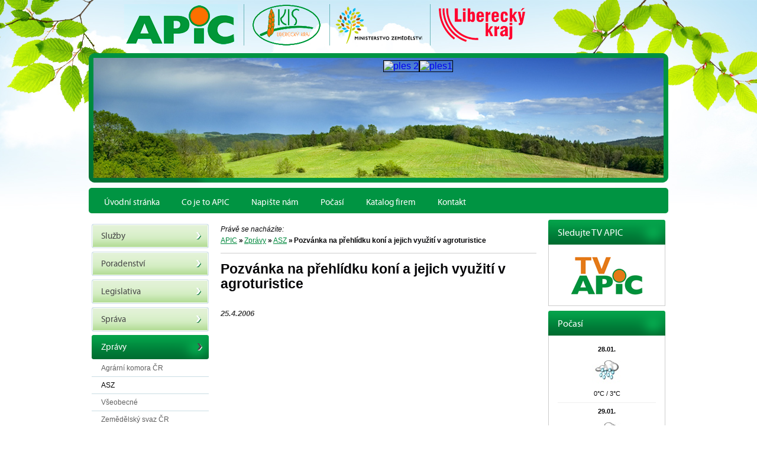

--- FILE ---
content_type: text/html; charset=utf-8
request_url: https://www.apic.cz/1056-pozvanka-na-prehlidku-koni-a-jejich-vyuziti-v-agroturistice.html
body_size: 3017
content:
<!DOCTYPE html PUBLIC "-//W3C//DTD XHTML 1.0 Strict//EN" "http://www.w3.org/TR/xhtml1/DTD/xhtml1-strict.dtd">
<html xmlns="http://www.w3.org/1999/xhtml" xml:lang="cs" lang="cs">

  <head>

    <title>Pozvánka na přehlídku koní a jejich využití v agroturistice | APIC</title>

    <meta http-equiv="content-type" content="text/html; charset=utf-8" />
    <meta http-equiv="content-language" content="cs" />

    <meta name="author" content="SKY Media s.r.o. [www.skymedia.cz]; e-mail: info@skymedia.cz" />
    <meta name="copyright" content="Agrární Poradenské a Informační Centrum [www.apic.cz]; e-mail: info@apic.cz" />

    <meta name="robots" content="all,follow" />
    <meta name="googlebot" content="index,follow,snippet,archive" />

    <meta name="keywords" content="apic, agrarni komora" lang="cs" />
    <meta name="description" content="Agrární Poradenské a Informační Centrum" lang="cs" />

    <meta name="generator" content="SKY:CMS" lang="cs" />

    <link rel="stylesheet" type="text/css" media="screen" href="https://www.apic.cz/_css/_www/screen.css" />
    <link rel="stylesheet" type="text/css" media="screen" href="https://www.apic.cz/_css/_www/fancybox.css" />
    <link rel="stylesheet" type="text/css" media="print" href="https://www.apic.cz/_css/_www/print.css" />

    <script type="text/javascript" src="https://www.apic.cz/_scripts/_js/jquery.js"></script>
    <script type="text/javascript" src="https://www.apic.cz/_scripts/_js/jquery.fancybox.js"></script>
    <script type="text/javascript" src="https://www.apic.cz/_scripts/_js/jquery.run.js"></script>

    <link rel="shortcut icon" type="image/x-icon" href="favicon.ico" />

  </head>

  <body>

    <!-- page - start -->
    <div id="page">

      <!-- header - start -->
      <div id="header">

        <!-- logo - start -->
        <div id="logo">
          <p><a href="https://www.apic.cz/" title="APIC - agrární poradenské a informační centrum">APIC - agrární poradenské a informační centrum<span class="ir"></span></a></p>
        </div>
        <!-- logo - end -->

        <!-- image - start -->
        <div class="image">
          <img src="https://www.apic.cz/_layout/_www/header.jpg" alt="Krajina" />
        </div>
        <!-- image - end -->

        <!-- leaderboard - start -->
        <div class="leaderboard">

          <p class="main"><a href="https://www.apic.cz/11552-26-ples-zemedelcu-a-potravinaru-v-liberci-20-2-2026.html" title="ples 2"><img src="https://storage.apic.cz/b4nners/large/007d7952e94fdf56a0afe16474e888a2.jpg" alt="ples 2" /></a></p>

          <p class="sub"><a href="https://www.apic.cz/11552-26-ples-zemedelcu-a-potravinaru-v-liberci-20-2-2026.html" title="ples1"><img src="https://storage.apic.cz/b4nners/large/80fa70649b3e7851ae207a74fa3961d6.jpg" alt="ples1" /></a></p>

        </div>
        <!-- leaderboard - end -->

        <!-- menu - start -->
        <div id="menu">

          <span class="corner lt"></span><span class="corner rt"></span><span class="corner lb"></span><span class="corner rb"></span>

          <ul>
            <li class="first"><a href="https://www.apic.cz/" title="Úvodní stránka"><span class="corner lt"></span><span class="corner rt"></span>Úvodní stránka</a></li>
            <li><a href="https://www.apic.cz/co-je-to-apic.html" title="Co je to APIC"><span class="corner lt"></span><span class="corner rt"></span>Co je to APIC</a></li>
            <li><a href="https://www.apic.cz/6-napiste-nam.html" title="Napište nám"><span class="corner lt"></span><span class="corner rt"></span>Napište nám</a></li>
            <li><a href="https://www.apic.cz/pocasi.html" title="Počasí"><span class="corner lt"></span><span class="corner rt"></span>Počasí</a></li>
            <li><a href="https://www.apic.cz/5688-katalog-firem.html" title="Katalog firem"><span class="corner lt"></span><span class="corner rt"></span>Katalog firem</a></li>
            <li class="last"><a href="https://www.apic.cz/5073-kontakt.html" title="Kontakt"><span class="corner lt"></span><span class="corner rt"></span>Kontakt</a></li>
          </ul>

          <div class="wrapper"></div>

        </div>
        <!-- menu - end -->

        <div class="wrapper"></div>

      </div>
      <!-- header - end -->

      <!-- content - start -->
      <div id="content">

        <!-- columns - start -->
        <div class="columns">

          <!-- middle frame - start -->
          <div class="column text middle">

            <!-- navigation - start -->
            <div id="navigation">

              <p>Právě se nacházíte:</p>

              <ul>
                <li><a href="https://www.apic.cz/" title="APIC">APIC</a> &raquo;</li>
                <li><a href="https://www.apic.cz/319-zpravy.html" title="Zprávy">Zprávy</a> &raquo;</li>
                <li><a href="https://www.apic.cz/323-asz.html" title="ASZ">ASZ</a> &raquo;</li>
                <li class="last">Pozvánka na přehlídku koní a jejich využití v agroturistice</li>
              </ul>

              <div class="wrapper"></div>

            </div>
            <!-- navigation - end -->

            <h1>Pozvánka na přehlídku koní a jejich využití v agroturistice</h1>

            <p class="date">25.4.2006</p>

            <div class="ruleDashed"></div>

          </div>
          <!-- middle frame - end -->

          <!-- left frame - start -->
          <div class="column text left">

            <!-- main menu - start -->
            <div id="main-menu">

              <span class="corner lt"></span><span class="corner rt"></span><span class="corner lb"></span><span class="corner rb"></span>

              <ul>
                <li><span class="corner lt"></span><span class="corner rt"></span><span class="corner lb"></span><span class="corner rb"></span><a href="https://www.apic.cz/15-sluzby.html" title="Služby"><span class="corner lt"></span><span class="corner rt"></span><span class="corner lb"></span><span class="corner rb"></span>Služby<span class="arrow"></span></a></li>
                <li><span class="corner lt"></span><span class="corner rt"></span><span class="corner lb"></span><span class="corner rb"></span><a href="https://www.apic.cz/16-poradenstvi.html" title="Poradenství"><span class="corner lt"></span><span class="corner rt"></span><span class="corner lb"></span><span class="corner rb"></span>Poradenství<span class="arrow"></span></a></li>
                <li><span class="corner lt"></span><span class="corner rt"></span><span class="corner lb"></span><span class="corner rb"></span><a href="https://www.apic.cz/17-legislativa.html" title="Legislativa"><span class="corner lt"></span><span class="corner rt"></span><span class="corner lb"></span><span class="corner rb"></span>Legislativa<span class="arrow"></span></a></li>
                <li><span class="corner lt"></span><span class="corner rt"></span><span class="corner lb"></span><span class="corner rb"></span><a href="https://www.apic.cz/18-sprava.html" title="Správa"><span class="corner lt"></span><span class="corner rt"></span><span class="corner lb"></span><span class="corner rb"></span>Správa<span class="arrow"></span></a></li>
                <li class="active has-submenu"><span class="corner lt"></span><span class="corner rt"></span><span class="corner lb"></span><span class="corner rb"></span><a href="https://www.apic.cz/319-zpravy.html" title="Zprávy"><span class="corner lt"></span><span class="corner rt"></span><span class="corner lb"></span><span class="corner rb"></span>Zprávy<span class="arrow"></span></a></li>
                <li class="subitems">
                  <ul>
                    <li><a href="https://www.apic.cz/321-agrarni-komora-cr.html" title="Agrární komora ČR">Agrární komora ČR</a></li>
                    <li class="active"><a href="https://www.apic.cz/323-asz.html" title="ASZ">ASZ</a></li>
                    <li><a href="https://www.apic.cz/320-vseobecne.html" title="Všeobecné">Všeobecné</a></li>
                    <li class="last"><a href="https://www.apic.cz/322-zemedelsky-svaz-cr.html" title="Zemědělský svaz ČR">Zemědělský svaz ČR</a></li>
                  </ul>
                </li>
                <li><span class="corner lt"></span><span class="corner rt"></span><span class="corner lb"></span><span class="corner rb"></span><a href="https://www.apic.cz/5556-regionalni-potravina-liberecky-kraj.html" title="Regionální potraviny"><span class="corner lt"></span><span class="corner rt"></span><span class="corner lb"></span><span class="corner rb"></span>Regionální potraviny<span class="arrow"></span></a></li>
                <li><span class="corner lt"></span><span class="corner rt"></span><span class="corner lb"></span><span class="corner rb"></span><a href="https://www.apic.cz/7181-bezpecnost-potravin.html" title="Bezpečnost potravin"><span class="corner lt"></span><span class="corner rt"></span><span class="corner lb"></span><span class="corner rb"></span>Bezpečnost potravin<span class="arrow"></span></a></li>
                <li><span class="corner lt"></span><span class="corner rt"></span><span class="corner lb"></span><span class="corner rb"></span><a href="https://www.apic.cz/6368-spolecna-zemedelska-politika.html" title="Společná zemědělská politika"><span class="corner lt"></span><span class="corner rt"></span><span class="corner lb"></span><span class="corner rb"></span>Společná zemědělská politika<span class="arrow"></span></a></li>
                <li><span class="corner lt"></span><span class="corner rt"></span><span class="corner lb"></span><span class="corner rb"></span><a href="https://www.apic.cz/6572-kalendar-akci.html" title="Kalendář akcí"><span class="corner lt"></span><span class="corner rt"></span><span class="corner lb"></span><span class="corner rb"></span>Kalendář akcí<span class="arrow"></span></a></li>
                <li><span class="corner lt"></span><span class="corner rt"></span><span class="corner lb"></span><span class="corner rb"></span><a href="https://www.apic.cz/tv-apic.html" title="TV APIC"><span class="corner lt"></span><span class="corner rt"></span><span class="corner lb"></span><span class="corner rb"></span>TV APIC<span class="arrow"></span></a></li>
                <li class="last"><span class="corner lt"></span><span class="corner rt"></span><span class="corner lb"></span><span class="corner rb"></span><a href="https://www.apic.cz/5063-fotoalbum.html" title="Fotoalbum"><span class="corner lt"></span><span class="corner rt"></span><span class="corner lb"></span><span class="corner rb"></span>Fotoalbum<span class="arrow"></span></a></li>
              </ul>

              <div class="wrapper"></div>

            </div>
            <!-- main menu - end -->

            <!-- regionalni potravina - start -->
            <div class="box advert">
              <h3><span class="corner lt"></span><span class="corner rt"></span>Regionální potravina</h3>
              <p><img src="https://www.apic.cz/_layout/_www/regionalni-potravina.png" alt="Regionální potravina" /></p>
              <p>Projekt Ministerstva zemědělství</p>
            </div>
            <!-- regionalni potravina - end -->

            <!-- KIS - start -->
            <div class="box advert">
              <h3><span class="corner lt"></span><span class="corner rt"></span>Krajské informační středisko</h3>
              <p><img src="https://www.apic.cz/_layout/_www/kis.png" alt="Krajské informační středisko" /></p>
              <p>Krajské informační středisko pro rozvoj zemědělství a venkova Libereckého kraje</p>
              <p>Projekt KIS LK je podporován Ministerstvem zemědělství České republiky a Libereckým krajem</p>
            </div>
            <!-- KIS - end -->

            <!-- Ministerstvo Zemedelstvi - start -->
            <div class="box ministerstvo-zemedelstvi">
              <h3><span class="corner lt"></span><span class="corner rt"></span>Tento projekt je podporován</h3>
              <p><a href="http://eagri.cz/public/web/mze/" title="Ministerstvo Zemědělství"><img src="https://www.apic.cz/_layout/_www/ministerstvo-zemedelstvi.png" alt="Ministerstvo Zemědělství" /></a></p>
              <p><a href="https://www.kraj-lbc.cz/" title="Liberecký kraj"><img src="https://www.apic.cz/_layout/_www/lk.png" alt="Liberecký kraj" /></a></p>
            </div>
            <!-- Ministerstvo Zemedelstvi - end -->

            <div class="wrapper"></div>

          </div>
          <!-- left frame - end -->

          <!-- right frame - start -->
          <div class="column text right">

            <!-- TV APIC - start -->
            <div class="box tv-apic">
              <h3><span class="corner lt"></span><span class="corner rt"></span>Sledujte TV APIC</h3>
              <p><a href="https://www.apic.cz/tv-apic.html" title="Sledujte TV APIC"><img src="https://www.apic.cz/_layout/_www/tv-apic.png" alt="TV APIC" /></a></p>
            </div>
            <!-- TV APIC - end -->

            <!-- wheather - start -->
            <div class="box wheather">
              <h3><span class="corner lt"></span><span class="corner rt"></span>Počasí</h3>
              <p><strong>28.01.</strong><br /><img src="https://www.apic.cz/_layout/_wheather/zatazenosdestem.jpg" alt="Počasí na den 28.01." /><br />0°C / 3°C</p>
              <p><strong>29.01.</strong><br /><img src="https://www.apic.cz/_layout/_wheather/zatazenosdestem.jpg" alt="Počasí na den 29.01." /><br />-1°C / 2°C</p>
              <p class="last"><strong>30.01.</strong><br /><img src="https://www.apic.cz/_layout/_wheather/zatazenosesnezenim.jpg" alt="Počasí na den 30.01." /><br />-2°C / 1°C</p>
            </div>
            <!-- wheather - end -->

            <!-- INTERREG - start -->
            <div class="box interreg">
              <p><img src="https://www.apic.cz/_layout/_www/interreg.png" alt="INTERREG" />
</p>
              <p>Tento projekt je spolufinancován Evropskou unií v rámci Iniciativy Spolecenství INTERREG III A</p>
            </div>
            <!-- INTERREG - end -->

            <div class="wrapper"></div>

          </div>
          <!-- right frame - end -->

          <div class="wrapper"></div>

        </div>
        <!-- columns - end -->

      </div>
      <!-- content - end -->

      <!-- footer - start -->
      <div id="footer">

        <span class="corner lt"></span><span class="corner rt"></span><span class="corner lb"></span><span class="corner rb"></span>

        <div class="copyright">
          <p>&copy; 2004 - 2026 Krajské informační středisko pro rozvoj zemědělství a venkova Libereckého kraje</p>
          <p>Server je provozován na administračním systému <a href="http://www.skymedia.cz" title="SKY:CMS - administrační systém">SKY:CMS</a> společnosti <a href="http://www.skymedia.cz" title="SKY Media - tvorba www &amp; SEO">SKY Media s.r.o.</a></p>
        </div>

        <p class="created-by"><a href="http://www.skymedia.cz" title="SKY Media - tvorba www &amp; SEO">SKY Media<span class="ir"></span></a></p>
        <div class="wrapper"></div>

      </div>
      <!-- footer - end -->

      <!-- copyright - start -->
      <div id="print-header">
        <p>&copy; Krajské informační stredisko pro rozvoj zemedelství a venkova Libereckého kraje [https://www.apic.cz/]</p>
      </div>
      <!-- copyright - end -->

    </div>
    <!-- page - end -->

    <!-- Google Analytics - start -->
    <script type="text/javascript">
    /* <![CDATA[ */
      var _gaq = _gaq || [];
      _gaq.push(['_setAccount', 'UA-5250439-15']);
      _gaq.push(['_trackPageview']);
      (function() {
        var ga = document.createElement('script'); ga.type = 'text/javascript'; ga.async = true;
        ga.src = ('https:' == document.location.protocol ? 'https://ssl' : 'http://www') + '.google-analytics.com/ga.js';
        var s = document.getElementsByTagName('script')[0]; s.parentNode.insertBefore(ga, s);
      })();
    /* ]]> */
    </script>
    <!-- Google Analytics - end -->

  </body>

</html>

--- FILE ---
content_type: text/css
request_url: https://www.apic.cz/_css/_www/print.css
body_size: 414
content:
/* www.zahradni-domy.cz, media print */


/* zakladni nastaveni */


body {
background: #ffffff;
color: #000000;
font: normal normal normal 10pt/normal sans-serif;
position: relative;
}

h1,
h2,
h3,
h4,
h5,
h6 {
font-weight: bold;
}

h1 {
font-size: 12.5pt;
}

h2 {
font-size: 12pt;
}

h3 {
font-size: 11.5pt;
}

h4 {
font-size: 11pt;
}

h5 {
font-size: 10.5pt;
}

h6 {
font-size: 10pt;
}

ol,
ul {
page-break-before: avoid;
page-break-inside: avoid;
}

table {
border-collapse: collapse;
margin: 10px 0 10px 0;
}

th,
td {
border: 1px solid #000000;
color: #000000;
font-size: 10pt;
padding: 0 3px 0 3px;
page-break-inside: avoid;
text-align: left;
vertical-align: top;
}

p {
color: #000000;
widows: 2;
orphans: 2;
}

hr {
color: #000000;
}

a,
a:link,
a:active,
a:visited {
color: #000000;
}

a:after {
content: "{"attr(href)"}";
}

fieldset {
border: none;
}


/* zobrazeni spravnych vrstev */


div#content {
background: none;
border: none;
margin: 40pt 0 0 0;
padding: 0;
}

div#print-header {
border-bottom: 1px solid #000000;
font-style: italic;
margin-top: 40px;
position: absolute;
top: -80pt;
width: 100%;
}

div#header,
div#footer,
div.goods,
div.path,
p.roundedbutton,
a.anchor,
div.form {
display: none;
}

--- FILE ---
content_type: application/javascript
request_url: https://www.apic.cz/_scripts/_js/jquery.run.js
body_size: 346
content:
function equalHeight(group) {

  var tallest = 0, tallestExceptRight = 0;
  group.each(function() {
    if ($(this).height() > tallest) {
      tallest = $(this).height();
      if ($(this).attr('class') != 'column text right') tallestExceptRight = tallest;
    }
  });

  if ($('div.column.right').height() < tallestExceptRight) {
    $('div.column.right').height(tallest);
    $('div.box.interreg').css('position', 'absolute').css('bottom', '0');
  }

}

$(document).ready(function() {

  // banners
  var refreshBanner = setInterval(function() {
    $('div.leaderboard p.main').load('/index.php?p=actions&action=banners/banner&id=1&randval='+ Math.random());
  }, 12500);
  $.ajaxSetup({
    cache: false
  });

  var refreshBanner2 = setInterval(function() {
    $('div.leaderboard p.sub').load('/index.php?p=actions&action=banners/banner&id=2&randval='+ Math.random());
  }, 12500);
  $.ajaxSetup({
    cache: false
  });

  // gallery
  $('a[rel*=gallery]').fancybox({
    'hideOnContentClick': true,
    'overlayColor': '#000000',
    'overlayOpacity': 0.7,
    'titlePosition': 'inside',
    'transitionIn': 'fade',
    'transitionOut': 'fade',
    'speedIn': 300,
    'speedOut': 100
  });

});

$(window).load(function() {

  // makes all columns equal
  equalHeight($('div.column'));

});
